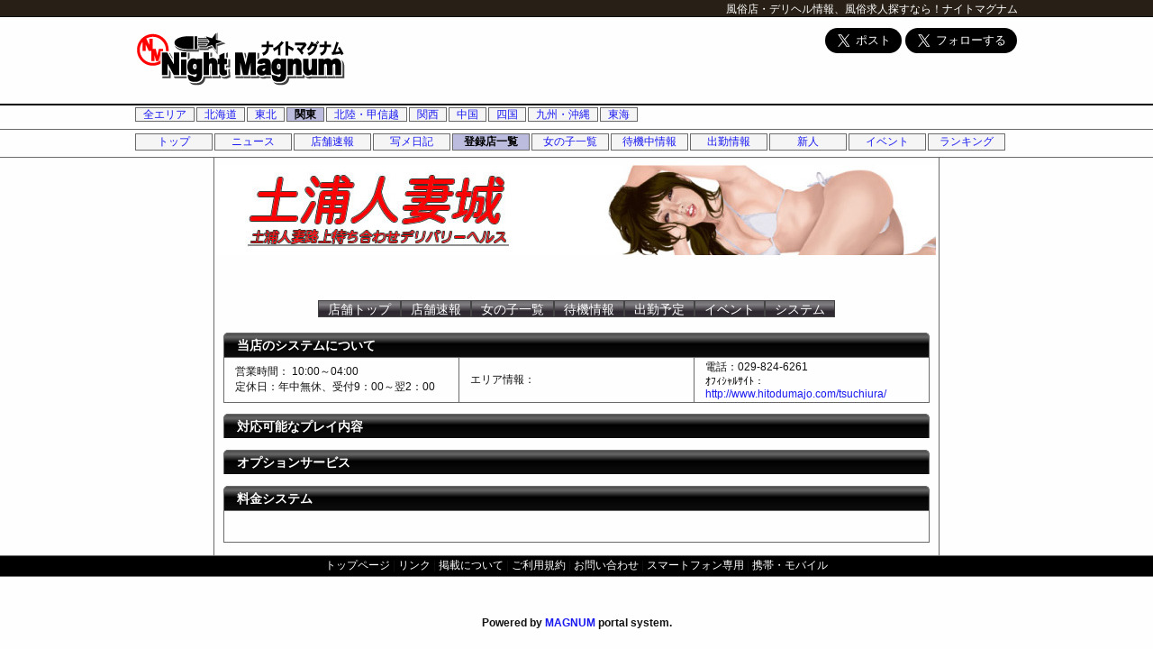

--- FILE ---
content_type: text/html; charset=UTF-8
request_url: https://www.night-magnum.com/kantou/shop/395/system/
body_size: 8369
content:
<!DOCTYPE html>
<html>
<head>
<!-- system/nightmagnum_old/html.tpl -->
<meta http-equiv="Content-Type" content="text/html; charset=utf-8">
<meta http-equiv="X-UA-Compatible" content="IE=Edge,chrome=1">
<meta http-equiv="content-language" content="ja">
    <link rel="shortcut icon" href="/themes/system/nightmagnum_old/favicon.ico">
    <link rel="stylesheet" type="text/css" href="/themes/system/nightmagnum_old/css/design.css" media="all" />

<link rel="stylesheet" type="text/css" href="/common/lib/jquery-ui/1.11.2/themes/smoothness/jquery-ui.min.css"  media="all" />

<script type="text/javascript" src="/common/lib/jquery/1.11.2/jquery.min.js"></script>
<script type="text/javascript" src="/common/lib/jquery-ui/1.11.2/jquery-ui.min.js"></script>
    <script type="text/javascript" src="/libraries/JSON/json2.js"></script>

<title>土浦人妻城のシステムについて | 関東のデリヘル・風俗情報　ナイトマグナム</title>

<meta name="description" content="関東の土浦人妻城のシステムについてです！">
<meta name="keywords" content="風俗,デリヘル,女性求人,無料掲載,割引情報,土浦人妻城のシステムについて">
<script type="text/javascript">

  var _gaq = _gaq || [];
  _gaq.push(['_setAccount', 'UA-31779741-1']);
  _gaq.push(['_trackPageview']);

  (function() {
    var ga = document.createElement('script'); ga.type = 'text/javascript'; ga.async = true;
    ga.src = ('https:' == document.location.protocol ? 'https://ssl' : 'http://www') + '.google-analytics.com/ga.js';
    var s = document.getElementsByTagName('script')[0]; s.parentNode.insertBefore(ga, s);
  })();

</script>
</head>
<body>
    <div id="bodyContainer">
<!-- system/nightmagnum_old/page.header.tpl -->
<div id="pageheader">
    <div class="wrapper">
        <h1><a href="/">ナイトマグナム</a></h1>
        <h2><a href="/">風俗店・デリヘル情報、風俗求人探すなら！</a></h2>
    </div>
</div>
<!-- system/nightmagnum/PortalAdult/shop/shop.page.tpl -->
<style type="text/css">
<!--

-->
</style>
<div id="contentheader" class="main">
    <div class="header top">
        <a href="/" class="logo"><img src="/themes/system/nightmagnum_old/css/img/logo234x60.png" alt="土浦人妻城" width="234" height="60"></a>
        <ul class="adlist">
<!-- system/nightmagnum_old/PortalAdult/content/content.ad.tpl -->
<li class="w0">
<a href="/location/?url=https://twitter.com/share" class="twitter-share-button" data-via="night_magnum" data-lang="ja" data-size="large">ツイート</a>
<a href="/location/?url=https://twitter.com/night_magnum" class="twitter-follow-button" data-show-count="false" data-lang="ja" data-size="large" data-show-screen-name="false">@night_magnumさんをフォロー</a>
<script>!function(d,s,id){var js,fjs=d.getElementsByTagName(s)[0];if(!d.getElementById(id)){js=d.createElement(s);js.id=id;js.src="//platform.twitter.com/widgets.js";fjs.parentNode.insertBefore(js,fjs);}}(document,"script","twitter-wjs");</script>
</li>
<!-- /system/nightmagnum_old/PortalAdult/content/content.ad.tpl -->        </ul>
    </div>
</div>
<div id="area">
    <ul class="menulist">
        <li><a href="/top/">全エリア</a></li>
        <li><a href="/hokkaidou/">北海道</a></li>
        <li><a href="/touhoku/">東北</a></li>
        <li class=" current"><a href="/kantou/">関東</a></li>
        <li><a href="/chuubu/">北陸・甲信越</a></li>
        <li><a href="/kansai/">関西</a></li>
        <li><a href="/chuugoku/">中国</a></li>
        <li><a href="/shikoku/">四国</a></li>
        <li><a href="/kyuusyuu/">九州・沖縄</a></li>
        <li class="last"><a href="/tokai/">東海</a></li>
    </ul>
</div>
<div id="navigation">
    <ul class="menuList PortalAdultNavi">
        <li><a href="/kantou/top/" title="トップページへ移動します">トップ</a></li>
        <li><a href="/kantou/news/" title="各エリアの最新ニュースをお届けします">ニュース</a></li>
        <li><a href="/kantou/dm/" title="登録店舗からのリアルタイム情報！">店舗速報</a></li>
        <li><a href="/kantou/mailbbs/" title="写メ日記">写メ日記</a></li>
        <li class="current"><a href="/kantou/shop/" title="登録しているショップのリストです。">登録店一覧</a></li>
        <li><a href="/kantou/girls/" title="女の子一覧">女の子一覧</a></li>
        <li><a href="/kantou/girlsnow/" title="今すぐ遊べる女の子です！">待機中情報</a></li>
        <li><a href="/kantou/schedule/" title="スケジュール一覧はこちら">出勤情報</a></li>
        <li><a href="/kantou/newface/" title="新人情報">新人</a></li>
        <li><a href="/kantou/event/" title="イベント情報">イベント</a></li>
        <li><a href="/kantou/ranking/" title="ランキング結果はこちら">ランキング</a></li>
    </ul>
</div>
<div id="article" class="shop">
    <div id="shopContainer" >
        <div class="shop header">
            <image src="/files/images/site_395_imageTop.jpg" width="800" height="100" alt="土浦人妻城" />         </div>
        <div class="shopNavigation">
            <ul>
                <li><a href="/kantou/shop/395/top/" title="この店舗のトップページへ移動します">店舗トップ</a></li><li><a href="/kantou/shop/395/dm/" title="店舗からのリアルタイム情報">店舗速報</a></li><li><a href="/kantou/shop/395/girls/" title="コンパニオン情報">女の子一覧</a></li><li><a href="/kantou/shop/395/girlsnow/" title="待機情報">待機情報</a></li><li><a href="/kantou/shop/395/schedule/" title="スケジュール一覧はこちら">出勤予定</a></li><li><a href="/kantou/shop/395/event/" title="イベント情報">イベント</a></li><li><a href="/kantou/shop/395/system/" title="料金・システム情報">システム</a></li>            </ul>
        </div>
        <div id="contents">
            <div id="contentsWrapper" class="shop">
                <div id="mainContent" class="shop">
                    <!-- PortalAdult/shop/shop.system.tpl -->
<div class="shop info">
    <h3 class="listHeaderAlone">当店のシステムについて</h3>
    <table class="datalist system">
        <tbody>
            <tr>
                <td>
                    <p>営業時間：
10:00～04:00</p>
                    <p>定休日：年中無休、受付9：00～翌2：00</p>
                </td>
                <td>
                    <p>エリア情報：</p>
                </td>
                <td>
                    <p>電話：029-824-6261</p>
                    <p>ｵﾌｨｼｬﾙｻｲﾄ：<a href="http://www.hitodumajo.com/tsuchiura/" target="_blank" title="オフィシャルサイトURL">http://www.hitodumajo.com/tsuchiura/</a></p>
                </td>
            </tr>
        </tbody>
    </table>
    <h3 class="listHeaderAlone">対応可能なプレイ内容</h3>
    <div class="datalist system play">
		<div class="clr no-border"></div>
    </div>
    <h3 class="listHeaderAlone">オプションサービス</h3>
    <div class="datalist system service">
		<div class="clr no-border"></div>
    </div>
    <h3 class="listHeaderAlone">料金システム</h3>
    <div class="shop system">
<br />    </div>
</div>

                </div>
                <div id="sidebarLeft">
                </div>
            </div>
            <div id="sidebarRight">
            </div>
        </div>
    </div>
</div>
<div id="dialog"><p id="dialogMsg"></p></div>
<div id="dbCache"></div>
<!-- system/nightmagnum_old/page.footer.tpl -->
<div id="footerMenu">
	<ul>
		<li><a href="/top/">トップページ</a> | </li>
		<li><a href="/links/"> リンク</a> | </li>
		<li><a href="/page/system/" target="_blank"> 掲載について</a> | </li>
		<li><a href="/page/termsofuse/" target="_blank"> ご利用規約</a> | </li>
		<li><a href="/contact/?formid=formmail" target="_blank"> お問い合わせ</a> | </li>
		<li><a href="/sp/" target="_blank"> スマートフォン専用</a> | </li>
		<li><a href="/i/" target="_blank"> 携帯・モバイル</a></li>
	</ul>
</div>
<div id="footerlink" class="wrapper">
	<p id="copyright">Powered by <a href="https://www.magnum-f.info/" title="低価格・ローランニングコストなのに高機能＝マグナムポータルシステム" rel="nofollow">MAGNUM</a> portal system.</p>
</div>

    </div>
</body>
</html>
